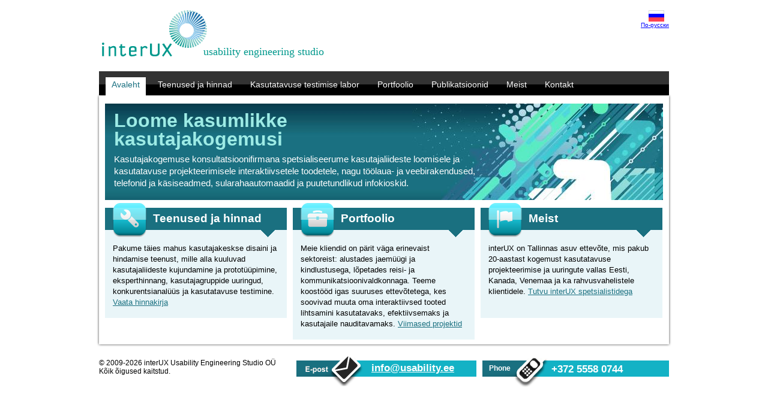

--- FILE ---
content_type: text/html
request_url: http://www.usability.ee/?p=184
body_size: 2136
content:
<!DOCTYPE HTML PUBLIC "-//W3C//DTD HTML 4.01 Transitional//EN" "http://www.w3.org/TR/html4/loose.dtd">
<html>
 <head>
    <title>Kasutajaliidese disain ja ekperthinnangud - interUX Usability Engineering Studio</title>
    <META name="y_key" content="22df50901beaf8ac">
  	<meta http-equiv="Content-Type" content="text/html; charset=utf-8">
    <meta name="keywords" content="kasutajakeskne disain, kasutajaliidese eksperthinnang, kasutajaliideste  prototüüpimine, kasutajagruppide uuringud,  konkurentsianalüüs, kasutatavuse testimine, pilgu jälgimine, eye tracking, usability audit">
    <meta name="description" content="Pakume 20-aastast kogemust kasutatavuse projekteerimise ja uuringute vallas Eesti, Kanada, Venemaa ja ka rahvusvahelistele klientidele.">
    <meta name="robots" content="index, follow">
    <link rel="shortcut icon" type="image/x-icon" href="favicon.ico">
    <link rel="stylesheet" type="text/css" media="screen, projection" href="css/main.css">

    <script type="text/javascript">
      var _gaq = _gaq || [];
      _gaq.push(['_setAccount', 'UA-19091099-1']);
      _gaq.push(['_setDomainName', 'none']);
      _gaq.push(['_setAllowLinker', true]);
      _gaq.push(['_trackPageview']);
      
      (function() {
        var ga = document.createElement('script'); ga.type = 'text/javascript'; ga.async = true;
        ga.src = ('https:' == document.location.protocol ? 'https://ssl' : 'http://www') + '.google-analytics.com/ga.js';
        var s = document.getElementsByTagName('script')[0]; s.parentNode.insertBefore(ga, s);
      })();
    </script>
  </head>

  <body>
    <div class="global"><div class="head"><a title="interUX Usability Engineering Studio" class="logo" href="https://www.usability.ee/">interUX Usability Engineering Studio</a>
		  <h1>usability engineering studio</h1>

     <!--~~~~~~~~~~~~~~~~~~~~~~~~~ Head/Right ~~~~~~~~~~~~~~~~~~~~~~~~~-->
                <p class="lang">
                     <a title="по-русски" href="https://www.interux.ru" style="color: blue;"><img src="images/russian_flag.gif" border="0" alt="по-русски" /><br />
      По-русски</a></p>

			<ul class="h_menu">
        <li class="hm_ac"><a title="Home" href="https://www.usability.ee/">Avaleht</a></li>
        <li><a title="Services and prices" href="usability-UX-services-prices.html">Teenused ja hinnad</a></li>
				<li><a title="Usability lab" href="Usability-Lab-Estonia-Tallinn.html">Kasutatavuse testimise labor</a></li>					   
        <li><a title="Portfoolio" href="portfolio-usability-UX.html">Portfoolio</a></li>
        <li><a title="Resources" href="resources-usability-UX.html">Publikatsioonid</a></li>
        <li><a title="About Us" href="about-interUX-usability-UX-Estonia-Russia.html">Meist</a></li>
        <li><a title="Contact" href="contact-interUX-usability-UX-Estonia-Russia.html">Kontakt</a></li>
      </ul>
    </div>
    <div class="center">
      <div class="c_ban">
        <h1>Loome kasumlikke<br>
        kasutajakogemusi</h1>
        Kasutajakogemuse  konsultatsioonifirmana spetsialiseerume kasutajaliideste loomisele ja<br>
        kasutatavuse  projekteerimisele interaktiivsetele toodetele, nagu  töölaua- ja veebirakendused,<br>
        telefonid  ja käsiseadmed, sularahaautomaadid ja puutetundlikud infokioskid.</div>
      <ul class="in_ul">
        <li><h6 class="menulink"><a href="usability-UX-services-prices.html" title="interUX Usability Services"><img src="images/ic7.gif" alt="Services" border="0"><b>Teenused ja hinnad</b></a></h6>
        <p>Pakume  täies mahus kasutajakeskse disaini ja hindamise teenust, mille alla kuuluvad  kasutajaliideste kujundamine ja prototüüpimine, eksperthinnang,  kasutajagruppide uuringud,   konkurentsianalüüs ja kasutatavuse testimine. <a title="more" href="usability-UX-services-prices.html">Vaata  hinnakirja</a><br>
        </p>
        </li>

        <li>
          <h6 class="menulink"><a href="portfolio-usability-UX.html" title="interUX Projects"><img src="images/ic8.gif" alt="Portfoolio" border="0"><b>Portfoolio</b></a></h6>
          <p>Meie kliendid on pärit väga erinevaist sektoreist: alustades jaemüügi ja kindlustusega, lõpetades reisi- ja kommunikatsioonivaldkonnaga. Teeme koostööd igas suuruses ettevõtetega, kes soovivad muuta oma interaktiivsed tooted lihtsamini kasutatavaks, efektiivsemaks ja kasutajaile nauditavamaks. <a title="more" href="portfolio-usability-UX.html">Viimased projektid</a></p>
        </li>

        <li>
          <h6 class="menulink"><a href="about-interUX-usability-UX-Estonia-Russia.html" title="interUX Team"><img src="images/ic9.gif" alt="About Us" border="0"><b>Meist</b></a></h6>
          <p>interUX on Tallinnas asuv ettevõte, mis pakub 20-aastast kogemust kasutatavuse projekteerimise ja uuringute vallas Eesti, Kanada, Venemaa ja ka rahvusvahelistele klientidele. <a title="more" href="about-interUX-usability-UX-Estonia-Russia.html">Tutvu interUX spetsialistidega</a><br>
            <br>
          </p>
        </li>
      </ul>
    </div>
  </div>

     <!--~~~~~~~~~~~~~~~~~~~~~~~~~ Footer ~~~~~~~~~~~~~~~~~~~~~~~~~-->
  <div class="footer">
    <p class="f_tel"><b>+372 5558 0744</b>Phone</p>
    <a class="f_mail" href="mailto:info@usability.ee">info@usability.ee</a>
    &copy; 2009-2026 interUX Usability Engineering Studio  OÜ<br>
    Kõik õigused kaitstud.</div>

</body>
</html>

--- FILE ---
content_type: text/css
request_url: http://www.usability.ee/css/main.css
body_size: 2897
content:
/*--- DErek (Zhukov Alexandr) ---*/
/* reset
--------------------------------------------------*/
body,h1,h2,h3,h4,h5,h6,p,form,fieldset { margin:0;padding:0; }
img { border: 0; }


html, body, ol, ul, li, h1, h2, h3, h4, h5, h6, p, form, img, table, dl, dt, dd { padding:0; margin:0; }
textarea { font-family:tahoma,arial; font-size:12px; }
input { font-family:tahoma,arial; font-size:12px; vertical-align:middle; }
input[type=checkbox], input[type=radio] { cursor:pointer; cursor:hand; margin:0; vertical-align:middle; }
select { font-family:tahoma,arial; font-size:12px; vertical-align:middle; }
label { cursor:pointer; cursor:hand; }
a img, img { border:0; vertical-align:middle; }
ol, ul { list-style:none; }
table { border-collapse:collapse; border-spacing:0; table-layout:fixed; }
sup, sub { vertical-align:baseline !important; vertical-align:bottom; position:relative; }
sup { bottom:0.5em; }
sub { top:0.3em; }



/* body
--------------------------------------------------*/
body {
       font-family: Arial;
       font-size: 62.5%;   /* Resets 1em to 10px */
       text-align: left; /* Center for IE 5.x */
}

.clearing { clear: both; height: 1px; font-size: 1px; }

.center a { text-decoration:underline;  outline-style:none  }
.center a:hover { text-decoration:none; }

.global { width:958px; margin:0 auto 0 auto; background: url("../images/c.gif") repeat-y 50% 0%; }


/* GlobalTable
--------------------------------------------------*/
.t {border: none; border-collapse: collapse; width: 100%}
.t td {padding: 0px; vertical-align:top}


/* Head
--------------------------------------------------*/
.head { background: #FFFFFF url("../images/ct.gif") no-repeat 0 100%; height:140px; padding:17px 4px 6px 4px; position: relative}
.head .logo { display:block; width:175px; height:78px; overflow:hidden; text-indent:-3000em; background: url("../images/logo.gif") no-repeat;
margin:0px 0 0 5px; float:left; }

.head h1 { height:65px; padding:18px 0 0 0px; float: left; margin-left:-6px; margin-top: 41px; color:#00988c; font-family: Tahoma;
font-weight:normal;
font-size:18px; }


/* Head/Lang
--------------------------------------------------*/
.lang { position:absolute; right:4px}
.lang img { border:0px; margin-left:13px}


/* Head/Navigation
--------------------------------------------------*/
.nav { position:absolute; right:4px; top:74px}
.nav a { display:block; float:left; width:17px; height:17px; margin-left:7px;}
.nav a:hover { background-position:0 100%}


.nav .n1 { background: url("../images/n1.gif") no-repeat;}
.nav .n2 { background: url("../images/n2.gif") no-repeat;}
.nav .n3 { background: url("../images/n3.gif") no-repeat; width:18px;}


/* Head/Menu
--------------------------------------------------*/
.h_menu { margin:0px; padding:10px 0 0 6px; list-style:none; height:30px; background: url("../images/hm.gif") repeat-x; position:absolute; bottom:4px;
width:944px; left:4px; _bottom:2px }
.h_menu li { float:left; font-size:14px; padding:0 5px}

.h_menu li a { display:block; text-decoration:none; color:#FFFFFF; height:27px; padding:4px 10px 0 10px; float:left;}
.h_menu li a:hover { color: #FFFFFF; text-decoration:underline !important;}
.h_menu li a:visited { text-decoration:none;}
.h_menu .hm_ac a {color:#1a7080; background:#FFFFFF; text-decoration:none; cursor:default}
.h_menu .hm_ac a:hover {color:#1a7080; background:#FFFFFF; text-decoration:none}


/* Center
--------------------------------------------------*/
.center { background: url("../images/cb.gif") no-repeat 50% 100%; min-height:350px; _height:350px; padding:10px 14px 12px 14px; font-size:13px; overflow:hidden}
*html .center { overflow:visible}
.center a:link, a:active { color:#1a7080; text-decoration:underline;  outline-style:none  }
.center a:hover { color:#1a7080; text-decoration:none; }
.center a:visited { text-decoration:underline; color:#990099; }


.center h1 { font-size:19px; color:#3cb9c2; padding-bottom:19px; line-height:normal}
.center h2 { font-size:15px; color:#1a7080; border-bottom:1px solid #1a7080; padding:0 0 4px 0; margin-bottom:10px}

.center h6 { font-size:19px; height:37px; padding:8px 0 12px 0; background: url("../images/h6.gif") no-repeat 93% 100%; position:relative; margin:0 0 16px 0;
line-height:normal; position:relative; z-index:10000  }
.center h6 img { position:absolute; left:13px;  top:0px; }
.center h6 b { height:30px; background:#1a7080; color:#FFFFFF; padding:7px 0 0 80px; display:block}
.center h6.menulink > a, a:active {text-decoration:none;}
.center h6.menulink > a:hover, a:visited {text-decoration:underline; color: white;}

/* Center/About
--------------------------------------------------*/
.about { width:595px; float:left; padding:0 0 0 25px; line-height:18px;}
.about h6 { margin-left:-25px}
.about p { padding-bottom:17px}

/* Center/Text
--------------------------------------------------*/
.c_txt { padding:0 0 17px 0}
.c_txt p { padding-bottom:17px}

.c_txt span { display:block; padding:0 0 15px 0}
.c_txt b { display:block;}


/* Center/People
--------------------------------------------------*/
.u_people { margin:0px; padding:0 0 15px 0; list-style:none}
.u_people li { overflow:hidden; min-height:1px; _height:1px; padding:0 0 20px 0;}
*html .u_people li { overflow:visible;}

.u_people li img { background:#FFFFFF  url("../images/up_img.gif") no-repeat;  padding:6px;  float:left; margin-right:17px}
.u_people li b { display:block; padding-bottom:11px; font-size:15px}
.u_people li b i { font-style:normal; color:#707070; font-weight:normal}
.u_people li p { overflow:hidden; min-height:1px; _height:1px}
*html .u_people li p { overflow:visible}

.link_p { width:80px; height:15px; display:block; background: url("../images/link_p.gif") no-repeat; margin-top:13px }


/* Center/Public
--------------------------------------------------*/
.public { width:300px; float:left; margin-left:9px; padding:0 0 0 0; font-size:11px;  }
.public h6 { margin-bottom:0px}

.public ul { margin:-16px 0 0 0; position: relative; background:#e9f5f8; min-height:200px; _height:200px; padding:16px 0 0 0; list-style:none;}
.public ul li { border-bottom:2px solid #FFFFFF; padding:15px 25px 13px 15px; color:#595959;   }
.public ul li i { display:block; font-style:normal; background: url("../images/dw1.gif") no-repeat; padding:1px 0 2px 21px; margin-top:7px}

/* Center/Reserved 
--------------------------------------------------*/
.reserved {width:300px; float:left; margin-left:9px; padding:0 0 0 0; font-size:11px;  }
.reserved p { padding:0 0 12px 0}


/* Center/Resources 
--------------------------------------------------*/
.resources { padding:5px 15px 20px 25px; line-height:18px;}

.ul_dwl { margin:0px; padding:0 0 40px 0; list-style:none}
.ul_dwl li { background:#eaeaea; border-bottom:1px solid #FFFFFF; padding:13px 22px 15px 15px;}
.ul_dwl li b { display:block; padding-bottom:3px}
.ul_dwl li span { display:block; padding:9px 0 0 0}
.ul_dwl li span a { margin-right:14px; }
.ul_dwl li span .d_pdf { background: url("../images/d_pdf.gif") no-repeat; padding:0 0 0 19px; }
.ul_dwl li span .d_ppt { background: url("../images/d_ppt.gif") no-repeat; padding:0 0 0 19px}


.video_b { background:#eaeaea; padding:10px 55px 10px 7px; overflow:hidden; min-height:1px; _height:1px; margin-bottom:1px}
*html .video_b { overflow:visible;}

.video_b span { float:left; margin-right:19px;}
.video_b p { overflow:hidden; min-height:1px; _height:1px}
*html .video_b p { overflow:visible;}


/* Center/Services
--------------------------------------------------*/
.services { margin:0px; padding:0 0 10px 0; list-style:none; width:602px; margin:0 auto 0 auto}
.services li { padding:0 0 0 166px; margin-bottom:35px; line-height:18px;}
.services li h1 { padding-bottom:17px}
.services li span { display:block; padding:11px 0 0 0; color:#848484; font-weight:bold}
.services li span a { font-weight:normal; background: url("../images/ica.gif") no-repeat 100% 1px; padding:0 12px }
.services li span .last { background:none}

.services .se1 { background: url("../images/se1.gif") no-repeat; }
.services .se2 { background: url("../images/se2.gif") no-repeat; }
.services .se3 { background: url("../images/se3.gif") no-repeat; }
.services .se4 { background: url("../images/se4.gif") no-repeat; }
.services .se5 { background: url("../images/se5.gif") no-repeat; }
.services .se6 { background: url("../images/se6.gif") no-repeat; }


/* Center/Top Text
--------------------------------------------------*/
.top_txt { overflow:hidden; min-height:134px; _height:134px; background:#eaeaea; margin-bottom:30px}
*html .top_txt { overflow:visible;}
.top_txt img { background:#FFFFFF  url("../images/b_img.gif") no-repeat;  padding:6px;  float:left; margin-right:12px;}
.top_txt p { overflow:hidden; min-height:1px; _height:1px; padding:15px 0 0 0;}
*html .top_txt p { overflow:visible}



/* Center/Index Ban
--------------------------------------------------*/
.c_ban { color: #FFFFFF; font-size:15px; height:148px; padding:13px 0 0 15px; background:#0b4656 url("../images/c_ban-EST.jpg") no-repeat; line-height:20px;
margin-bottom:5px; }
.c_ban h1 { font-size:32px; padding:0 0 8px 0; color:#9debe5; line-height:31px;}

.in_ul { margin:0px; padding:0 0 0 0; list-style:none; position:relative; margin-right:-10px; _height:1px; overflow:hidden; min-height:1px; _height:1px}
*html .in_ul { overflow:visible;}
.in_ul li { float:left; width:303px; padding:0 10px 0 0;}
.in_ul li h6 { margin-bottom:0px}
.in_ul li p { font-size:13px; line-height:18px; padding:26px 14px 17px 13px; background:#e9f5f8; position:relative; margin-top:-16px; min-height:100px;
_height:100px }


/* Center/Contact Left
--------------------------------------------------*/
.cont_left { float:left; width:300px;}
.cont_left ul { margin:0px; padding:0 0 0 25px; list-style:none}
.cont_left ul li { padding:0 0 13px 0; font-size:16px; font-weight:bold}
.cont_left ul li b { float:left; width:70px;}

/* Center/Contact Form
--------------------------------------------------*/
.cont_form { width:620px; padding-left:10px; float:left;}
.cont_form h6 { margin-bottom:0px;}
.cont_form form { padding:36px 0 10px 87px; position:relative; margin-top:-16px; background:#e9f5f8}

.cont_form table {border: none; border-collapse: collapse; width: 100%}
.cont_form table td {padding: 0 8px 20px 0; vertical-align:top}
.cont_form table .cf_l { width:55px; color:#8f9b9e; font-size:12px; font-family:Tahoma; text-align:right; padding-top:4px}

.cont_form table td .in { width:140px; font-size:12px; font-family:Tahoma; padding:3px 0 3px 5px; border:1px solid #000000;}
.cont_form table td textarea { width:365px; height:206px; font-size:12px; font-family:Tahoma; padding:3px 5px 3px 5px; border:1px solid #000000; overflow:auto;
line-height:16px }
.cont_form table td .btn { width:103px; height:29px; border:0px; cursor:pointer; background: url("../images/btn.gif") no-repeat;  }


/* Center/Portfoolio
--------------------------------------------------*/
.pot_tab { padding:0 0 40px 0}
.pot_tab table {border: none; border-collapse: collapse; width: 100%}
.pot_tab table td {padding:8px 0 9px 15px; vertical-align:top; background:#eaeaea; border-bottom:1px solid #FFFFFF;}
.pot_tab table .pt_l { width:150px; font-size:13px; font-weight:bold; }
.pot_tab table .pt_ac td { background:#f8f8f8}



/* Footer
--------------------------------------------------*/
.footer { width:950px; font-size:12px; margin:0 auto 0 auto; padding:20px 0 20px 0; overflow:hidden; min-height:1px; _height:1px}
*html .footer { overflow:visible}
.footer .f_tel { float:right; color:#FFFFFF; font-size:12px; width:300px; height:39px; background: url("../images/tel.gif") no-repeat; font-weight: bold;
padding:11px 0 0 11px; position:relative; margin:-2px 0 0 10px}
.footer .f_tel b { font-size:17px; float:right; width:196px; position:relative; margin-top:-1px}

.footer .f_mail { float:right; color:#FFFFFF; font-size:17px; width:175px; height:40px; background: url("../images/f_mail-EST.gif") no-repeat; font-weight: bold;
 position:relative; margin-top:-4px; text-decoration: underline; padding: 10px 0 0 125px;}
